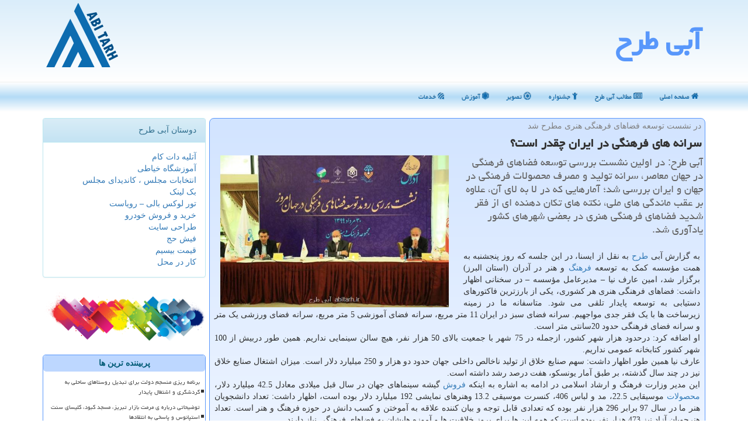

--- FILE ---
content_type: text/html; charset=utf-8
request_url: https://www.abitarh.ir/news17512/%D8%B3%D8%B1%D8%A7%D9%86%D9%87-%D9%87%D8%A7%DB%8C-%D9%81%D8%B1%D9%87%D9%86%DA%AF%DB%8C-%D8%AF%D8%B1-%D8%A7%DB%8C%D8%B1%D8%A7%D9%86-%DA%86%D9%82%D8%AF%D8%B1-%D8%A7%D8%B3%D8%AA
body_size: 13669
content:


<!DOCTYPE html>

<html xmlns="https://www.w3.org/1999/xhtml" dir="rtl" lang="fa">
<head><meta name="viewport" content="width=device-width, initial-scale=1" /><title>
	سرانه های فرهنگی در ایران چقدر است؟ | آبی طرح
</title><link href="/css/ABITARH.css" rel="stylesheet" /><meta property="og:type" content="website" /><meta property="og:site_name" content="آبی طرح" /><meta name="og:locale" content="fa_ir" /><meta name="twitter:card" content="summary_large_image" /><meta name="twitter:site" content="آبی طرح" />
<meta charset="utf-8" /><meta http-equiv="X-UA-Compatible" content="IE=edge" /><link rel="shortcut icon" href="/favicon.ico" type="image/x-icon" /><meta name="robots" content="index, follow, max-snippet:-1, max-image-preview:large, max-video-preview:-1" /><meta name="theme-color" content="#5897fb" /><meta property="og:image" content="https://www.abitarh.ir/images/News/9905/abitarh_irB-17512.jpg" /><meta property="og:title" content="سرانه های فرهنگی در ایران چقدر است؟" /><meta property="og:description" content="آبی طرح: در اولین نشست بررسی توسعه فضاهای فرهنگی در جهان معاصر، سرانه تولید و مصرف محصولات فرهنگی در جهان و ایران بررسی شد؛ آمارهایی كه در لا به لای آن، علاوه بر عقب ماندگی های ملی، نكته های تكان دهنده ای از فقر شدید فضاهای فرهنگی هنری در بعضی شهرهای كشور یادآوری شد. : #طرح , #آبی_طرح , #آموزش, #توریست, #حقوق, #سینما" /><link rel="canonical" href="https://www.abitarh.ir/news17512/سرانه-های-فرهنگی-در-ایران-چقدر-است" /><meta name="twitter:title" content="سرانه های فرهنگی در ایران چقدر است؟" /><meta name="twitter:description" content="آبی طرح: در اولین نشست بررسی توسعه فضاهای فرهنگی در جهان معاصر، سرانه تولید و مصرف محصولات فرهنگی در جهان و ایران برر... : #آبی_طرح , #آموزش, #توریست, #حقوق, #سینما" /><meta name="twitter:image" content="https://www.abitarh.ir/images/News/9905/abitarh_irB-17512.jpg" /><meta name="twitter:url" content="https://www.abitarh.ir/news17512/سرانه-های-فرهنگی-در-ایران-چقدر-است" /><meta property="og:url" content="https://www.abitarh.ir/news17512/سرانه-های-فرهنگی-در-ایران-چقدر-است" /><meta name="description" content="آبی طرح: در اولین نشست بررسی توسعه فضاهای فرهنگی در جهان معاصر، سرانه تولید و مصرف محصولات فرهنگی در جهان و ایران بررسی شد؛ آما... | آبی طرح | abitarh.ir" /><meta name="keywords" content="سرانه های فرهنگی در ایران چقدر است؟, سرانه, های, فرهنگی, ایران, چقدر, است؟, آموزش, توریست, حقوق, سینما, آبی طرح, abitarh.ir" /></head>
<body>
    <form method="post" action="./سرانه-های-فرهنگی-در-ایران-چقدر-است" id="form1">
<div class="aspNetHidden">
<input type="hidden" name="__EVENTTARGET" id="__EVENTTARGET" value="" />
<input type="hidden" name="__EVENTARGUMENT" id="__EVENTARGUMENT" value="" />

</div>

<script type="text/javascript">
//<![CDATA[
var theForm = document.forms['form1'];
if (!theForm) {
    theForm = document.form1;
}
function __doPostBack(eventTarget, eventArgument) {
    if (!theForm.onsubmit || (theForm.onsubmit() != false)) {
        theForm.__EVENTTARGET.value = eventTarget;
        theForm.__EVENTARGUMENT.value = eventArgument;
        theForm.submit();
    }
}
//]]>
</script>


<script src="/WebResource.axd?d=pynGkmcFUV13He1Qd6_TZIq9YEcMKoZ7B2GNE7_UZNcvNsg2xqNTyZwqLWtJOKRSaqXueAc6EDb9v5BEgfgGAA2&amp;t=638901662248157332" type="text/javascript"></script>


<script src="/ScriptResource.axd?d=NJmAwtEo3Ipnlaxl6CMhvj4GfGiPSHePl4Stnpy2Ww2Ge9Eobso27CbKXX4sOiBWFXDrbBV4rmVzocrv6_CinZFqfvSySpTksQh7kWrZo2fNn6voSGxcIRyAeuSnUg_TK5Q8ZGbZx4SXXFdd_ceOa6AaFVIL4a6v3npo00OVcIk1&amp;t=5c0e0825" type="text/javascript"></script>
<script src="/ScriptResource.axd?d=dwY9oWetJoJoVpgL6Zq8OGEs4w7MlxtpC9XEwVQQPsiE4MCegzvGIh5uU2ML3E2Ejhr9O63mk_nw9U3lzZ4_V7dTxw0vKbqhO0FILCsLWp0YC49Skrqz8WytPPbhB3RuOI9ObOOArXf7ogU7Dj-mTi2Qwle0gjbIG76Yunrq0Sw1&amp;t=5c0e0825" type="text/javascript"></script>
    <div class="page-header">
        <div class="container">
            <div class="row">
                <div class="col-xs-12">
        <b id="WebsiteTitle"><a href='/'>آبی طرح</a></b>
        <img src="/images/logo.png" id="WebsiteLogo" class="pull-left img-responsive" alt="آبی طرح" title="آبی طرح" />
                </div>
            </div>
        </div>
    </div>
<nav class="navbar navbar-inverse">
      <button type="button" class="navbar-toggle collapsed" data-toggle="collapse" data-target="#mobmenuc" aria-expanded="false">
        <span class="sr-only">منو</span>
        <i class="fa fa-bars"></i>
      </button>
    <div id="mobmenuc" class="collapse navbar-collapse container">
      <ul id="aMainpageMenu" class="nav navbar-nav"><li><a href="/" ><i class="fa fa-home"></i> صفحه اصلی</a></li><li><a href="/new"><i class="fa fa-newspaper-o"></i> مطالب آبی طرح</a></li><li><a href="/tag/جشنواره"><i class="fa fa-child"></i> جشنواره</a></li><li><a href="/tag/تصویر"><i class="fa fa-empire"></i> تصویر</a></li><li><a href="/tag/آموزش"><i class="fa fa-first-order"></i> آموزش</a></li><li><a href="/tag/خدمات"><i class="fa fa-forumbee"></i> خدمات</a></li></ul>
    </div>
</nav>
        <div class="container">
            
                
                
                
                
                
    <div class="col-lg-9 col-md-8 col-sm-7 p3">
        <article class="ABItarh-cc" itemscope="" itemtype="https://schema.org/NewsArticle">
        <span id="ContentPlaceHolder1_lblPreTitle" itemprop="alternativeHeadline"><span style='color:gray; padding-right:3px;'>در نشست توسعه فضاهای فرهنگی هنری مطرح شد</span></span>
        <h1 id="ContentPlaceHolder1_newsheadline" class="newsheadline" itemprop="name">سرانه های فرهنگی در ایران چقدر است؟</h1>
        <h2><img src="/images/News/9905/abitarh_irB-17512.jpg" id="ContentPlaceHolder1_imgNews" itemprop="image" alt="سرانه های فرهنگی در ایران چقدر است؟" title="سرانه های فرهنگی در ایران چقدر است؟" class="img-responsive col-sm-6 col-xs-12 pull-left" />
            <span id="ContentPlaceHolder1_descriptionNews" itemprop="description">آبی طرح: در اولین نشست بررسی توسعه فضاهای فرهنگی در جهان معاصر، سرانه تولید و مصرف محصولات فرهنگی در جهان و ایران بررسی شد؛ آمارهایی كه در لا به لای آن، علاوه بر عقب ماندگی های ملی، نكته های تكان دهنده ای از فقر شدید فضاهای فرهنگی هنری در بعضی شهرهای كشور یادآوری شد.</span>
        </h2>
        <br />
        <span id="ContentPlaceHolder1_articleBody" itemprop="articleBody" class="divfulldesc">به گزارش آبی <a href="https://www.abitarh.ir/tag/طرح">طرح</a> به نقل از ایسنا، در این جلسه که روز پنجشنبه به همت مؤسسه کمک به توسعه <a href="https://www.abitarh.ir/tag/فرهنگ">فرهنگ</a> و هنر در آدران (استان البرز) برگزار شد، امین عارف نیا – مدیرعامل مؤسسه – در سخنانی اظهار داشت: فضاهای فرهنگی هنری هر کشوری، یکی از بارزترین فاکتورهای دستیابی به توسعه پایدار تلقی می شود. متاسفانه ما در زمینه زیرساخت ها با یک فقر جدی مواجهیم. سرانه فضای سبز در ایران 11 متر مربع، سرانه فضای آموزشی 5 متر مربع، سرانه فضای ورزشی یک متر و سرانه فضای فرهنگی حدود 20سانتی متر است.<br/>او اضافه کرد: درحدود هزار شهر کشور، ازجمله در 75 شهر با جمعیت بالای 50 هزار نفر، هیچ سالن سینمایی نداریم. همین طور دربیش از 100 شهر کشور کتابخانه عمومی نداریم.<br/>عارف نیا همین طور اظهار داشت: سهم صنایع خلاق از تولید ناخالص داخلی جهان حدود دو هزار و 250 میلیارد دلار است. میزان اشتغال صنایع خلاق نیز در چند سال گذشته، بر طبق آمار یونسکو، هفت درصد رشد داشته است.<br/>این مدیر وزارت فرهنگ و ارشاد اسلامی در ادامه به اشاره به اینکه <a href="https://www.abitarh.ir/tag/فروش">فروش</a> گیشه سینماهای جهان در سال قبل میلادی معادل 42.5 میلیارد دلار، <a href="https://www.abitarh.ir/tag/محصولات">محصولات</a> موسیقایی 22.5، مد و لباس 406، کنسرت موسیقی 13.2 وهنرهای نمایشی 192 میلیارد دلار بوده است، اظهار داشت: تعداد دانشجویان هنر ما در سال 97 برابر 296 هزار نفر بوده که تعدادی قابل توجه و بیان کننده علاقه به آموختن و کسب دانش در حوزه فرهنگ و هنر است. تعداد هنرجویان آزاد نیز 473 هزار نفر بوده است که همه این ها برای بروز خلاقیت ها و آموزه هایشان به فضاهای فرهنگی نیاز دارند.<br/>او افزود: فروش محصولات فرهنگی در کشور ما در حوزه سینما 500 میلیارد تومان، موسیقی 500، نشر کتاب 350، تجسمی 220، آثار نمایشی 90 و تبلیغات پنج هزار میلیارد تومان بوده است. همه این اعداد و ارقام گویای گستردگی سبد وظرفیت فرهنگی است که باید بررسی نماییم چگونه از این ظرفیت فرهنگی بهره ببریم.<br/>در ادامه نشست، برخی از کارشناسان، مدیران برخی مجموعه های فرهنگی و برخی رایزنان فرهنگی کشورمان در کشورهای دیگر، در سرفصل های نشست، سخن گفتند.<br/>دکتر علی اکبر ضیایی در سخنان خود زیر عنوان "مهندسی توسعه فرهنگی در جنوب شرق آسیا" اظهار داشت: یکی از سیاست های ماهاتیر محمد، نخست وزیر مالزی، برای مهندسی توسعه فرهنگی، تشکیل جلسه های مشورتی با نخبگان فرهنگی جهان اسلام بود. آنها در بحث توفان فکری، ایده ها را می گرفتند و بومی سازی می کردند. درنهایت، الان مالزی کشوری شده که در همه زمینه ها به توسعه رسیده است.<br/>او اضافه کرد: البته خود مالزی در روند توسعه خویش از کشور سنگاپور الگو گرفته که مدل توسعه کشورهای دیگری هم در منطقه بوده است. در مالزی امروز، بزرگ ترین نمایشگاه سالیانه هنری برگزار می گردد که به حراج آثار هنری در لندن و دبی پهلو می زند.<br/>همچنین دکتر ابوالحسن خلج منفرد در سخنانی زیر عنوان "لیبرالیسم اقتصادی ترکیه و انعکاس آن در حوزه فرهنگ"، بعد از تشریح سیاست ها و اولویت های کشور ترکیه در روند توسعه خود در چند دهه گذشته، اظهار داشت: ترکیه امروز سالیانه 40 میلیون نفر توریست خارجی دارد و سالیانه 400 میلیون یورو هم از راه فروش سریال هایش در 140 کشور جهان درآمد کسب می کند.<br/>او اضافه کرد: رمز توسعه ترکیه این است که نقطه عزیمت خودرا از اقتصاد، آن هم اقتصاد متمرکز تحت هدایت حاکمیت قرارداده که به توسعه در عرصه فرهنگ نیز انجامیده است.<br/>کارشناس بعدی دکتر علیرضا امیدبخش بود که با عنوان "آرمان شهر و اهمیت اندیشه آرمان شهری در تحول فرهنگی کشورها" باتوجه به تجربه شخصی خود در حوزه اسپانیا سخنرانی کرد. وی در سخنانی با توصیف و تشریح تاریخچه مقوله "آرمان شهر" در جهان و نیز نقش تاریخ اسلام دراین زمینه، به تجربه های اسپانیا از ایده آرمان شهر در توسعه و گردشرگی خود پرداخت.<br/>امیدبخش همین طور به نقش و استفاده پرچم محلی در اسپانیا و نیز جشن های مختلف برای ایجاد هویت اشاره نمود.<br/>دکتر رضا ملکی دیگر سخنذان برنامه بود که با موضوع "مروری بر سیاست ها و راهکارهای فدراسیون روسیه در توسعه فضاهای فرهنگی" صحبت کرد.<br/>او با توصیف روسیه بعنوان وسیع ترین کشور جهان و بزرگی پایتخت آن، اظهار داشت: مساله اقوام و اقلیت ها در روسیه امروز کاملا امنیتی است؛ چون آنها نمی خواهند تجزیه دیگری رخ دهد. برای همین منظور سند ملی را تصویب کرده اند و آژانس اقوام با بودجه ای چشم گیر زیر نظر نهاد ریاست جمهوری به فعالیت می پردازد. با بررسی همه جوانب می توان اظهار داشت که روسیه در حال تکوین است و هنوز شکل نگرفته است.<br/>ملکی همین طور اظهار داشت: وضعیت فرهنگی در روسیه سیر نزولی داشته، با این وجود، درآمدهای فرهنگی 151 درصد رشد داشته است. بخصوص تئاتر و موزه در روسیه امروز خیلی مورد توجه قرار دارد. البته موسیقی در نزد مردم روسیه جایگاه اول هنری را دارد. تعداد شاغلان رسمی در بخش فرهنگ نیز رشد داشته و در عین حال، <a href="https://www.abitarh.ir/tag/حقوق">حقوق</a> دریافتی آنان آنقدر افزایش یافته که به دریافتی پرسنل بخش های اقتصادی نزدیک شده است.<br/>حجت الاسام حسین اکبری در قسمتی از این جلسه، با اشاره به تجربه های پادشاهی عمان در راه توسعه، اظهار داشت: این که ما از دیگران بیاموزیم، رویکرد مفیدی است. جهان و حتا همسایگان ما در حرکتند و ما نباید خودمان را در مقام گویندگی و سفارش کنندگی صرف ببینیم.<br/>محمدحسین مجازی، مدیر مجموعه اراضی عباس آباد نیز در سخنانی، درباره تاریخچه و وضعیت فعلی این مجموعه فرهنگی سخن گفت.<br/><br/><br/><br/><br /><b> منبع: <a rel="author" href="https://www.abitarh.ir">abitarh.ir</a></b><br /><br /></span>
        
                    <meta itemprop="url" content="https://www.abitarh.ir/news17512/سرانه-های-فرهنگی-در-ایران-چقدر-است">
<script type="application/ld+json">{"@context": "https://schema.org/", "@type": "CreativeWorkSeries",
"name": "سرانه های فرهنگی در ایران چقدر است؟", "aggregateRating": {
"@type": "AggregateRating", "ratingValue": "5.0","worstRating": "0",
"bestRating": "5", "ratingCount": "1841"}}</script>
                    <meta itemprop="image" content="https://www.abitarh.ir/images/News/9905/abitarh_irB-17512.jpg">
                    <meta itemprop="author" content="آبی طرح">
                    <div id="divnewsdetails">
                            <div class="col-sm-6 p5">
                                <i class="fa fa-calendar-plus-o" title="تاریخ انتشار"></i><span id="pubDate">1399/05/31</span>
                                <div class="divmid pltab">
                                    <i class="fa fa-clock-o" title="زمان انتشار"></i><span id="pubTime">20:55:35</span>
                                </div>
                            </div>
                            <div class="col-sm-3 col-xs-6 p5">
                                <i class="fa fa-star-o" title="امتیاز"></i><span id="ratingValue">5.0</span> / 5
                            </div>
                            <div class="col-sm-3 col-xs-6 p5">
                                <i class="fa fa-eye" title="بازدید"></i><span id="ratingCount">1841</span>
                            </div>
                        <div class="clearfix"></div>
                    </div>
            
            <span id="ContentPlaceHolder1_metaPublishdate"><meta itemprop="datePublished" content="2020-8-21"></span>
      <div id="divtags">
        <span id="ContentPlaceHolder1_lblTags"><span class='glyphicon glyphicon-tags'></span> تگهای خبر: <a href='/tag/آموزش' target='_blank'>آموزش</a> ,  <a href='/tag/توریست' target='_blank'>توریست</a> ,  <a href='/tag/حقوق' target='_blank'>حقوق</a> ,  <a href='/tag/سینما' target='_blank'>سینما</a></span>
            <script type="text/javascript">
//<![CDATA[
Sys.WebForms.PageRequestManager._initialize('ctl00$ContentPlaceHolder1$ScriptManager1', 'form1', ['tctl00$ContentPlaceHolder1$UpdatePanel2','ContentPlaceHolder1_UpdatePanel2','tctl00$ContentPlaceHolder1$UpdatePanel1','ContentPlaceHolder1_UpdatePanel1'], [], [], 90, 'ctl00');
//]]>
</script>

        </div>
            <div id="ContentPlaceHolder1_UpdateProgress2" style="display:none;">
	
                    <div class="divajax" title="چند لحظه صبر کنید"><i class="fa fa-spinner fa-lg fa-refresh"></i></div>
                
</div>
        <div id="ContentPlaceHolder1_UpdatePanel2">
	
                <div class="clearfix"></div>
                <div id="divdoyoulikeit">
                    <div class="col-sm-6 p5">
                    <div class="divmid"><i class="fa fa-check-square-o"></i> این مطلب را می پسندید؟</div>
                    <div class="divmid pltabs">
                        <a id="ContentPlaceHolder1_IBLike" title="بله، می پسندم" class="btn btn-sm btn-default" href="javascript:__doPostBack(&#39;ctl00$ContentPlaceHolder1$IBLike&#39;,&#39;&#39;)"><i class="fa fa-thumbs-o-up"></i></a></div>
                    <div class="divmid pltab">
                        <span id="ContentPlaceHolder1_lblScorePlus" title="یک نفر این مطلب را پسندیده است" class="fontsmaller cgray">(1)</span>
                    </div>
                    <div class="divmid">
                        <a id="ContentPlaceHolder1_IBDisLike" title="خیر، نمی پسندم" class="btn btn-sm btn-default" href="javascript:__doPostBack(&#39;ctl00$ContentPlaceHolder1$IBDisLike&#39;,&#39;&#39;)"><i class="fa fa-thumbs-o-down"></i></a></div>
                     <div class="divmid">
                        <span id="ContentPlaceHolder1_lblScoreMinus" title="هنوز شخصی به این مطلب رای منفی نداده است" class="fontsmaller cgray">(0)</span>
                    </div>
                    </div>
                    <div class="col-sm-6 p5 mshare text-left">

                        <a href="tg://msg?text=سرانه های فرهنگی در ایران چقدر است؟  http://www.abitarh.ir/news17512/%D8%B3%D8%B1%D8%A7%D9%86%D9%87-%D9%87%D8%A7%DB%8C-%D9%81%D8%B1%D9%87%D9%86%DA%AF%DB%8C-%D8%AF%D8%B1-%D8%A7%DB%8C%D8%B1%D8%A7%D9%86-%DA%86%D9%82%D8%AF%D8%B1-%D8%A7%D8%B3%D8%AA" id="ContentPlaceHolder1_aae" class="maae" target="_blank" rel="nofollow" title="اشتراک این مطلب در تلگرام"><span class="fa-stack"><i class="fa fa-circle fa-stack-2x clgray"></i><i class="fa fa-paper-plane-o fa-stack-1x cwhite"></i></span></a>
                        <a href="https://www.facebook.com/sharer.php?u=http://www.abitarh.ir/news17512/%D8%B3%D8%B1%D8%A7%D9%86%D9%87-%D9%87%D8%A7%DB%8C-%D9%81%D8%B1%D9%87%D9%86%DA%AF%DB%8C-%D8%AF%D8%B1-%D8%A7%DB%8C%D8%B1%D8%A7%D9%86-%DA%86%D9%82%D8%AF%D8%B1-%D8%A7%D8%B3%D8%AA" id="ContentPlaceHolder1_aaf" class="maaf" target="_blank" rel="nofollow" title="اشتراک این مطلب در فیسبوک"><span class="fa-stack"><i class="fa fa-circle fa-stack-2x clgray"></i><i class="fa fa-facebook-f fa-stack-1x cwhite"></i></span></a>
                        <a href="https://twitter.com/share?url=http://www.abitarh.ir/news17512/%D8%B3%D8%B1%D8%A7%D9%86%D9%87-%D9%87%D8%A7%DB%8C-%D9%81%D8%B1%D9%87%D9%86%DA%AF%DB%8C-%D8%AF%D8%B1-%D8%A7%DB%8C%D8%B1%D8%A7%D9%86-%DA%86%D9%82%D8%AF%D8%B1-%D8%A7%D8%B3%D8%AA&text=سرانه های فرهنگی در ایران چقدر است؟" id="ContentPlaceHolder1_aat" class="maat" target="_blank" rel="nofollow" title="اشتراک این مطلب در ایکس-توئیتر"><span class="fa-stack"><i class="fa fa-circle fa-stack-2x clgray"></i><i class="fa fa-stack-1x cwhite">X</i></span></a>
                        <a href="/rss/" id="ContentPlaceHolder1_aar" class="maar" target="_blank" title="اشتراک مطالب به وسیله فید rss"><span class="fa-stack"><i class="fa fa-circle fa-stack-2x clgray"></i><i class="fa fa-rss fa-stack-1x cwhite"></i></span></a>
                    </div>
               </div>
                <div class="clearfix"></div>
                
                
                    
            
</div>
       <div class="newsothertitles">
            <span class="glyphicon glyphicon-time"></span> تازه ترین مطالب مرتبط
        </div>
        <div class="hasA">
            
            <ul class="ulrelated">
                    <li><a href='/news29747/آغاز-مرمت-و-بازسازی-خانه-امین-لشگر' title='1404/10/12  05:00:40' class="aothertitles">آغاز مرمت و بازسازی خانه امین لشگر</a></li>
                    <li><a href='/news29745/نمایشگاه-گروهی-هنر-فرش-بر-بوم-در-گالری-پردیس-ملت' title='1404/10/09  19:34:04' class="aothertitles">نمایشگاه گروهی هنر فرش بر بوم در گالری پردیس ملت</a></li>
                    <li><a href='/news29743/آغاز-تحولی-تازه-در-نگارگری-ایران-پلی-میان-سنت-و-زبان-معاصر-هنر-در-ایران-و-جهان' title='1404/10/07  09:51:43' class="aothertitles">آغاز تحولی تازه در نگارگری ایران پلی میان سنت و زبان معاصر هنر در ایران و جهان</a></li>
                    <li><a href='/news29741/۴-درگذشت-پول-های-کثیف-موسیقی-و-آرزوی-شجریان' title='1404/10/06  10:12:24' class="aothertitles">۴ درگذشت، پول های کثیف موسیقی و آرزوی شجریان</a></li></ul>
        </div>
       <div class="newsothertitles">
            <i class="fa fa-comments-o"></i> نظرات بینندگان در مورد این مطلب
        </div>
            <div class="text-right p5">
                
                
            </div>
        <div id="divycommenttitle">
            نظر شما در مورد این پست آبی طرح
        </div>
        <div class="clearfix"></div>
        <div id="divycomment">
            <div id="ContentPlaceHolder1_UpdatePanel1">
	
                <div class="col-sm-1 col-xs-3 p85">نام:</div>
                <div class="col-sm-11 col-xs-9 p5">
                    <input name="ctl00$ContentPlaceHolder1$txtName" type="text" id="ContentPlaceHolder1_txtName" class="form-control input-sm" placeholder="نام" /></div>
                <div class="clearfix"></div>
                <div class="col-sm-1 col-xs-3 p85">ایمیل:</div><div class="col-sm-11 col-xs-9 p5">
                    <input name="ctl00$ContentPlaceHolder1$txtEmail" type="text" id="ContentPlaceHolder1_txtEmail" class="form-control input-sm" placeholder="ایمیل" /></div>
                <div class="clearfix"></div>
                <div class="col-sm-1 col-xs-3 p85">نظر:</div><div class="col-sm-11 col-xs-9 p5">
                    <textarea name="ctl00$ContentPlaceHolder1$txtMatn" rows="4" cols="20" id="ContentPlaceHolder1_txtMatn" class="form-control input-sm">
</textarea></div>
                <div class="clearfix"></div>
                <div class="col-sm-1 col-xs-3 p85" title="سوال امنیتی برای تشخیص اینکه شما ربات نیستید">سوال:</div><div class="col-sm-3 col-xs-4 p5" title="سوال امنیتی برای تشخیص اینکه شما ربات نیستید">
                    <input name="ctl00$ContentPlaceHolder1$txtCaptcha" type="text" maxlength="2" id="ContentPlaceHolder1_txtCaptcha" class="form-control input-sm" /></div>
                    <div class="col-sm-8 col-xs-5 text-right text-info p85" title="سوال امنیتی برای تشخیص اینکه شما ربات نیستید"><span id="ContentPlaceHolder1_lblCaptcha"> = ۹ بعلاوه ۵</span></div>
                <div class="clearfix"></div>
                <div class="col-xs-12 p5">
                    <div class="divmid"><input type="submit" name="ctl00$ContentPlaceHolder1$btnSendComment" value="ارسال به آبی طرح" id="ContentPlaceHolder1_btnSendComment" class="btn btn-default btn-sm" /></div>
                    <div class="divmid"><span id="ContentPlaceHolder1_lblMSGComment"></span></div>
                    
                    
                    
                </div>
                
</div>
            <div id="ContentPlaceHolder1_UpdateProgress1" style="display:none;">
	
                    <div class="p5"><i class="fa fa-spinner fa-refresh fa-lg"></i></div>
                
</div>
        </div>
            <div class="clearfix"></div>
        </article>
    </div>

    <div class="col-lg-3 col-md-4 col-sm-5 p3">
            <div id="ContentPlaceHolder1_AbiTarhs" class="panel panel-info">
                <div class="panel-heading">
                    دوستان آبی طرح
                </div>
                <div class="panel-body">


                            <a title='آتلیه دات کام' href='https://www.atolieh.com' target="_blank" rel="noopener">آتلیه دات کام</a>
                            <br />
                            <a title='آموزش خیاطی ترمه سرا' href='https://www.termehsara.com/' target="_blank" rel="noopener">آموزشگاه خیاطی</a>
                            <br />
                            <a title='انتخابات مجلس ، کاندیدای مجلس' href='https://www.majlesiran.com' target="_blank" rel="noopener">انتخابات مجلس ، کاندیدای مجلس</a>
                            <br />
                            <a title='بک لینک ارزان و رپورتاژ آگهی' href='https://www.linkbegir.com' target="_blank" rel="noopener">بک لینک</a>
                            <br />
                            <a title='تور لوکس بالی – رویاست' href='https://royast.net/tours/تور-بالی/' target="_blank" rel="noopener">تور لوکس بالی – رویاست</a>
                            <br />
                            <a title='خرید و فروش خودرو شاپ کار' href='https://www.shopcar.ir/' target="_blank" rel="noopener">خرید و فروش خودرو</a>
                            <br />
                            <a title='طراحی سایت' href='https://www.bibadil.org' target="_blank" rel="noopener">طراحی سایت</a>
                            <br />
                            <a title='فیش حج' href='https://www.xn--rgbbu5cx6b.com' target="_blank" rel="noopener">فیش حج</a>
                            <br />
                            <a title='قیمت بیسیم' href='https://wakitaki123.com/category/محصولات/' target="_blank" rel="noopener">قیمت بیسیم</a>
                            <br />
                            <a title='کار در محل' href='https://www.kardarmahal.ir' target="_blank" rel="noopener">کار در محل</a>
                            <br />
                </div>
            </div>
            <img src="/images/Abitahr-left.png" class="img-responsive" title="آبی طرح Abi Tarh" alt="آبی طرح ، گرافیک و طراحی" />
            <br />
    <div class="ABItarh-nav">
                            <div>
                            
                            
                            
                            </div>
                            <div>
                            <div class="ABItarh-lef" id="dtMostVisited"><b><span id="pMostVisited"><i class="fa fa-plus-square-o"></i></span>پربیننده ترین ها</b></div>
                            
                                <ul id="uMostVisited">
                                    
                                            <li><a href='/news29690/برنامه-ریزی-منسجم-دولت-برای-تبدیل-روستاهای-ساحلی-به-گردشگری-و-اشتغال-پایدار' title='1404/08/17  12:04:39'>برنامه ریزی منسجم دولت برای تبدیل روستاهای ساحلی به گردشگری و اشتغال پایدار</a></li>
                                        
                                            <li><a href='/news29718/توضیحاتی-درباره-ی-مرمت-بازار-تبریز-مسجد-کبود-کلیسای-سنت-استپانوس-و-پاسخی-به-انتقادها' title='1404/09/16  12:32:01'>توضیحاتی درباره ی مرمت بازار تبریز، مسجد کبود، کلیسای سنت استپانوس و پاسخی به انتقادها</a></li>
                                        
                                            <li><a href='/news29687/نگین-هیرکانی-مازندران-نیازمند-عزم-استانی-برای-رونق-گردشگری-می-باشد' title='1404/08/14  10:49:00'>نگین هیرکانی مازندران نیازمند عزم استانی برای رونق گردشگری می باشد</a></li>
                                        
                                            <li><a href='/news29711/یک-دایناسور-دیگر-حراج-می-شود' title='1404/09/09  09:08:10'>یک دایناسور دیگر حراج می شود</a></li>
                                        
                                </ul>
                                <br />
                            </div>
                            <div>
                            <div class="ABItarh-lef" id="dtMostDiscussion"><b><span id="pMostDiscussion"><i class="fa fa-plus-square-o"></i></span>پربحث ترین ها</b></div>
                            
                                <ul id="uMostDiscussion">
                                    
                                            <li><a href='/news29726/استقبال-آمریکایی-ها-از-طبیعت-بی-جان-ایرانیان' title='1404/09/24  11:03:12'>استقبال آمریکایی ها از طبیعت بی جان ایرانیان</a></li>
                                            <li><a href='/news29755/خوشنویسی-عروس-هنرهای-ایرانی-اسلامی-است' title='1404/10/18  15:18:47'>خوشنویسی عروس هنرهای ایرانی-اسلامی است</a></li>
                                            <li><a href='/news29754/تاثیر-فیلر-لب-بر-زیبایی-صورت' title='1404/10/17  19:20:10'>تاثیر فیلر لب بر زیبایی صورت</a></li>
                                            <li><a href='/news29753/غافلگیری-موزه-از-اهدای-نقاشی-های-ماتیس' title='1404/10/17  10:14:34'>غافلگیری موزه از اهدای نقاشی های ماتیس</a></li>
                                </ul>
                                <br />
                            </div>
                            <div>
                            <div class="ABItarh-lef" id="dtMostNews"><b><span id="pMostNews"><i class="fa fa-plus-square-o"></i></span>جدیدترین ها</b></div>
                            
                                <ul id="uMostNews">
                                    
                                            <li><a href='/news29755/خوشنویسی-عروس-هنرهای-ایرانی-اسلامی-است' title='1404/10/18  15:18:47'>خوشنویسی عروس هنرهای ایرانی-اسلامی است</a></li>
                                            <li><a href='/news29754/تاثیر-فیلر-لب-بر-زیبایی-صورت' title='1404/10/17  19:20:10'>تاثیر فیلر لب بر زیبایی صورت</a></li>
                                            <li><a href='/news29753/غافلگیری-موزه-از-اهدای-نقاشی-های-ماتیس' title='1404/10/17  10:14:34'>غافلگیری موزه از اهدای نقاشی های ماتیس</a></li>
                                            <li><a href='/news29752/دو-نشست-دیدآر-با-سخنرانی-محمدحسین-ماهر-و-شهرام-کریمی-در-خانه-هنرمندان' title='1404/10/16  12:54:33'>دو نشست دیدآر با سخنرانی محمدحسین ماهر و شهرام کریمی در خانه هنرمندان</a></li>
                                            <li><a href='/news29751/وقتی-دلار-قواعد-بازی-را-عوض-می-کند' title='1404/10/15  10:09:09'>وقتی دلار قواعد بازی را عوض می کند!</a></li>
                                            <li><a href='/news29750/شلاق-پی-درپی-قلم-مو-بر-بوم' title='1404/10/14  13:10:29'>شلاق پی درپی قلم مو بر بوم</a></li>
                                            <li><a href='/news29749/دانستن-انگیزه-های-پشت-هر-اثر-برای-بیننده-یک-موقعیت-تعاملی-بوجود-می-آورد' title='1404/10/13  14:39:31'>دانستن انگیزه های پشت هر اثر، برای بیننده یک موقعیت تعاملی بوجود می آورد</a></li>
                                            <li><a href='/news29748/ایران-مرد-روی-دیوارنگاره-میدان-ولیعصر-(عج)-نقش-بست' title='1404/10/12  14:48:56'>ایران مرد روی دیوارنگاره میدان ولیعصر (عج) نقش بست</a></li>
                                            <li><a href='/news29747/آغاز-مرمت-و-بازسازی-خانه-امین-لشگر' title='1404/10/12  05:00:40'>آغاز مرمت و بازسازی خانه امین لشگر</a></li>
                                            <li><a href='/news29746/شبهای-مسقط-برگزار-می-گردد' title='1404/10/10  13:39:50'>شبهای مسقط برگزار می گردد</a></li>
                                </ul>
                                <br />
                            </div>
    </div>
            <div class="panel panel-info">
                <div class="panel-heading">
                    تگها
                </div>
                <div class="panel-body">
                    

                            <a class='fontmedium' href='/tag/تصویر' target="_blank">تصویر </a>
                            <a class='fontmedium' href='/tag/رپورتاژ' target="_blank">رپورتاژ </a>
                            <a class='fontmedium' href='/tag/فرهنگ' target="_blank">فرهنگ </a>
                            <a class='fontmedium' href='/tag/استاد' target="_blank">استاد </a>
                            <a class='fontmedium' href='/tag/جشنواره' target="_blank">جشنواره </a>
                            <a class='fontmedium' href='/tag/آموزش' target="_blank">آموزش </a>
                            <a class='fontmedium' href='/tag/زندگی' target="_blank">زندگی </a>
                            <a class='fontmedium' href='/tag/آهنگ' target="_blank">آهنگ </a>
                </div>
            </div>
    </div>
    <div class="clearfix"></div>
    <div id="ABItarh-dif">
        
        <div class="col-sm-4">
        </div>
        <div class="col-sm-4 p5">
            <a href="/new/"><i class="fa fa-newspaper-o"></i> اخبار آبی طرح</a>
        </div>
        <div class="col-sm-4 p5 text-left">
            <a title="آبی طرح" href="/"><i class="fa fa-reply"></i> بازگشت به آبی طرح</a>
        </div>
        <div class="clearfix"></div>
        </div>
        
        
        
        
        

            <div id="divtoppage"><a href="#top" title="بالای صفحه"><i class="fa fa-arrow-up fa-2x"></i></a></div>
        </div>
    <img class="imgTopBack" src="/images/TopBack.jpg" />
        <div id="divfoot">
            <div class="container">
                <div class="row">
                    <div id="divfootr" class="col-lg-7 col-md-6">
                        <div id="divWebFooterDesc" class="bgo p3"><h3>آبی طرح</h3><p>گرافیک و طراحی</p><p>آبی طرح: پنجره ای به دنیای هنر و گرافیک، همراه شما در راه کشف و خلق زیبایی</p></div>
                        <div id="divCopyRights" class="p3 bgo"><i class='fa fa-copyright'></i> abitarh.ir 1395-1404 - حقوق مادی و معنوی سایت آبی طرح محفوظ است</div>
                    </div>
                    <div id="divfootl" class="col-lg-5 col-md-6 p3">
                        <div id="divfooterpages" class="col-xs-12 p3 bgo"><i class='fa fa-folder-open-o'></i> صفحات آبی طرح</div>
                        <div id="aMainpageFooter" class="divfootl2 col-xs-12"><a title="تماس با آبی طرح" href="/">درباره ما</a><a title="تبلیغات" href="https://www.linkbegir.com/">تبلیغات در آبی طرح</a><a href="/new">آرشیو آبی طرح</a><a href="/tag/رپورتاژ"> رپورتاژ</a></div>
                    </div>
                </div>

            </div>
        </div>
        <script src="/js/JQ_BT.js"></script>
        

         
        
        
        
        
   
<div class="aspNetHidden">

	<input type="hidden" name="__VIEWSTATEGENERATOR" id="__VIEWSTATEGENERATOR" value="B953A919" />
	<input type="hidden" name="__VIEWSTATEENCRYPTED" id="__VIEWSTATEENCRYPTED" value="" />
	<input type="hidden" name="__EVENTVALIDATION" id="__EVENTVALIDATION" value="ZQw5V9pYbIr2VS/S4KgUW9ZpIuDNlCE+LGSJuYNBvr6rHKnjEg/+4oTg8JPNDWJgptgzEu9dczOtCoOxiHZ3yT7BRCM/O4JZLGY76ayHbRjh/xb67ycMs3iW4ReGf46vZrryJ4xrREzEPqP+WjZDfIFXvhQIFZbHk4Hwso+FBiafWkuA9X41tUz/FoS27KL+JIF0KRHONvYrHlKkeNgw0GtgK9B9pDkNGAJBZA4RcgIvv5w9+/kP6ldG0O57Hwws" />
</div>

<script type="text/javascript">
//<![CDATA[
Sys.Application.add_init(function() {
    $create(Sys.UI._UpdateProgress, {"associatedUpdatePanelId":"ContentPlaceHolder1_UpdatePanel2","displayAfter":10,"dynamicLayout":true}, null, null, $get("ContentPlaceHolder1_UpdateProgress2"));
});
Sys.Application.add_init(function() {
    $create(Sys.UI._UpdateProgress, {"associatedUpdatePanelId":"ContentPlaceHolder1_UpdatePanel1","displayAfter":500,"dynamicLayout":true}, null, null, $get("ContentPlaceHolder1_UpdateProgress1"));
});
//]]>
</script>
<input type="hidden" name="__VIEWSTATE" id="__VIEWSTATE" value="78pRGrzwjKf1lu+GN+FSvh1fIc6NB+7rUOgMPul4agCilmuCB7oTSYEt0anG5pyDqT1PpqkDALNsnX/WtfOlMUp0OeCl74l1SYc55seZbTsJS2ANco0k+BqQzhQHYaNZUVDHBsFv7SMLtyxAHuc8wneRpF+YIZscPIxb9yA0nUmeq5pmMR5gFkrJ9BIsWHY6khbZPHgHL+LFKwd1z/dXDlFw6aVlf+a78uVDv7XoM1H06P+F3+K7lRnGh5LMSZJg5ZUKrKJ9rBVAqXAUKZPac/5sN7ywhJmF+0o60xYKlIUl4eOIr7YK4dA5mX71tJNsJAYSRtUJHmrvSxWJIHLjBsoR7rqc1bFrqwZDN8RSC1OV+v+SozcazsfBIz3veWbYdqZKRzXcODe9RDMBKvZwsSuFgMFXoqLcdIgHDOi0nT8FUxpY2Ihd5fl+xw+NO5WE6Nvm+CRxfcPqPk7Dyp5ZO/bZ393pE0c/jSNoD8RjuUZrwcu9Hzf62KR6TiNK6Mo63Pjr71tBCMCMLXo9uPWU8hO5SkspyxPCl4+30jKMhq6jSHxiCW0xgtHCLRtte8VLhW1TPOQRsAvHn+64gCD5XmZgaTG3jcE0QUYiR4TvfemTpH/rQxWYfYQqioIVIKoeJ7EQdPwL0C1pOYsCxJBq8hqN2IJdwh45/86F/4L0YnUEmFxljf4EKnWphP4/NoKWTRIerrWj1W7ZNbr7Tow5W20H46DiFXwLwO/1sXFuhBcgFKJt+RiI3sLaLpQBPuAHkYc/e0yOzpBw7TirVPmoIop+bDjxVoefSDDE6ElJ8CMgqz2SuWUvjJREDmjl57KI72fH3dB3NRPxne4uaTOHuhOcVdf920FykviIPly3GEkL8EBigDLYffy+RiID+4ykAii0GOtS2iAObXRMxG5XEvoC+mGMqT4D+2PkkMezgzXaWqrx3gNnEANFBZ+WNxjoBwx/kLa7JRTgyt6LRZB4vpL07x2u4JD3T7xtBozT3rIgiGVHkRP0rgYciS2Cy4nxWSnR0eDoRzsbOT6iud1MLE0wnzmWlpz/7A12MS08+GLiYRMY3O1qr7h0iKu3fiSPiiD8y8c8B3i//9OtuBQTw8z8Vwe0ItrjG91/[base64]/LG1ocGlSD+oj03/GzypBTOFE5hpI9/Gpfec5Mo8T+m2m9Cl2KuQ1V/oMvVZ5golBk9m/Pd0+YaZv9Pw21hwHpEHRWw3YpRFXLYVr/f9tK5qanMMehi0KyczrAX8GRkXX5PR9OH/zgpvwQzR+i26i5Bb2TaBz2eIzVygX6Kvm3Ro5rAkARJ8rvnq7DUasTxb+paahMVGzM6UP8zBl0IMbTYhVYvMSAg7YlHRcpEV95YPmu22G6kxfwPUW5kO9fMWtOEcwC43MuF88mOD5g8ujglTmiCEO1XE6yN457uNPK141k/C8SDUf+ogD8WGWRfTd3KZPk7Gxh5sCdp3R99LG5uaUvH7CVAGsFXGtbRJZulfm/H1i0rglra90yScZdkRfxBbIvWrouaLC3F6pW/TDPbCrwDBNDSdYgb31dRDGD+yKouWLFDz94LwrhhZJCMAkVfacKWCu3bElr4H2bxVPG+s0kQ7p3us9LHpUIxSLwSzrSa+JpEPyxsTR2SRScUSWOwRGiGoBzwLGJlfgrSSS2MH3/ESLYTsx9QFPnNSxwo3nh0EzIlbtw/VM/KKvaNZDiEjD7pjKig/F2Fsen+UPw4KcNasP0c15B1zn1t85dhwB24p4m9G3GaWYEbjd05aJyMWoI2bEW6NwElOzQ6r5m2elywvwp32pEnO5gV0nelox0SVqQMGHoeQJZHcgPcapntH9gsXX4LiFvUyT+7iWSwprQtF/[base64]/0pWQRz09TEjp2Kmm4ZSpgzHtaStsS0ETFlKTKhQZ85TKlD1arTLYqMi/Ne6cTjXewRLqglULqqQXrAz+pGgeX2DANZ5zYdvecy1WAiNbBEmRYiNUKhh5xZoGGfdPhFrCB1VgLpt4x9LsxCb3jGpPdTbKzYyI/q423f5tU4mrEg/YCkJCtoLOQ5G9QbbyqvKDFP3jnGhPj4wL9BxGSHsx/5mJ+mQRVVaw/Mn8vxJpvNJiHMiFTz2i3Rz1zCifYBkKMOA80WWfiyQaQijAFDmSWvd+TEh7X2TUVh7gB+iTykV1AGN+/[base64]/mDAN0S4vZ8y3ld1IYIBmiNEFFhecrJbsn8VnYEjsdarTzYMIexoZpCpgPfTL0TqtRz09rlRZwJy14eWKmNFwTXAmSlo7B/ANUEIybbkIpIpDS4Dks/Vnc5mlF8FdmZyFiIlAyxJXKotDpT4AApHXIfvlWLZA1NmF2ZkDmNAC+96syyTUjt/[base64]/TwiNf5yvQJltz6qdsDkcElGBjKpkGy0HaxEGxJy2b0LuGdLeADIE1kGhm64mfnlT+tNBESqCuhs6gRHz8mXCXDHPq24sIY8aEAkz4X8nnabwyCGSers8D+RusoUjlpKGZFVRfJfjB//M+JhenxZOKLXgPMKW5qABIJ3m4XG1N0nVX8nN+Q1DYm8S5AvyyTZwkk+wdatkW09Gp61mLNxWyFOphW4TZhZDhBssaS++jITnAPF58G7wZvi4QfDNfU1M8EDZbk+o3mgOToUs+Y7z8=" /></form>
<script defer src="https://static.cloudflareinsights.com/beacon.min.js/vcd15cbe7772f49c399c6a5babf22c1241717689176015" integrity="sha512-ZpsOmlRQV6y907TI0dKBHq9Md29nnaEIPlkf84rnaERnq6zvWvPUqr2ft8M1aS28oN72PdrCzSjY4U6VaAw1EQ==" data-cf-beacon='{"version":"2024.11.0","token":"a9841622af4a42648045f8c5c0ada662","r":1,"server_timing":{"name":{"cfCacheStatus":true,"cfEdge":true,"cfExtPri":true,"cfL4":true,"cfOrigin":true,"cfSpeedBrain":true},"location_startswith":null}}' crossorigin="anonymous"></script>
</body>
</html>
